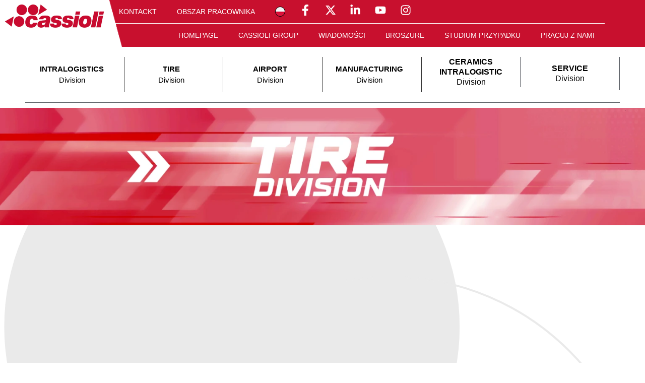

--- FILE ---
content_type: text/plain
request_url: https://www.google-analytics.com/j/collect?v=1&_v=j102&a=940465634&t=pageview&_s=1&dl=https%3A%2F%2Fwww.cassioli.com.pl%2Ftire%2Fmulti-level-shuttle-mls%2F&ul=en-us%40posix&dt=Zautomatyzowany%20magazyn%20z%20MLS%2C%20uk%C5%82adnic%C4%85%20wielopoziomow%C4%85%20-%20Cassioli&sr=1280x720&vp=1280x720&_u=aEBAAEABEAAAICAAIg~&cid=981639786.1769303086&tid=UA-166779912-3&_gid=1940460377.1769303086&_slc=1&gtm=45He61m0n81P9HF542v833462651za200zd833462651&cg2=page&cg3=%20%7C%20%20%7C%20&gcs=G101&gcd=13p3t3l3l5l1&dma=0&tag_exp=103116026~103200004~104527906~104528501~104684208~104684211~105391252~115495940~115938466~115938468~116682876~117025848~117041588~117223560&z=1195455749
body_size: -451
content:
2,cG-8DH0ZED2PN

--- FILE ---
content_type: text/plain
request_url: https://www.google-analytics.com/j/collect?v=1&_v=j102&a=940465634&t=pageview&_s=1&dl=https%3A%2F%2Fwww.cassioli.com.pl%2Ftire%2Fmulti-level-shuttle-mls%2F&ul=en-us%40posix&dt=Zautomatyzowany%20magazyn%20z%20MLS%2C%20uk%C5%82adnic%C4%85%20wielopoziomow%C4%85%20-%20Cassioli&sr=1280x720&vp=1280x720&_u=aGDACEABFAAAICAAIg~&cid=981639786.1769303086&tid=UA-166779912-1&_gid=1940460377.1769303086&_slc=1&gtm=45He61m0n81P9HF542v833462651za200zd833462651&gcs=G101&gcd=13p3t3l3l5l1&dma=0&tag_exp=103116026~103200004~104527906~104528501~104684208~104684211~105391252~115495940~115938466~115938468~116682876~117025848~117041588~117223560&z=706668862
body_size: -835
content:
2,cG-L2W40RCCC3

--- FILE ---
content_type: image/svg+xml
request_url: https://www.cassioli.com.pl/wp-content/uploads/2023/11/cerchio-grigio.svg
body_size: -29
content:
<?xml version="1.0" encoding="UTF-8"?>
<svg xmlns="http://www.w3.org/2000/svg" width="1983.013" height="2265.151" viewBox="0 0 1983.013 2265.151">
  <g id="Raggruppa_1234" data-name="Raggruppa 1234" transform="translate(-1996.295 -5.678)">
    <path id="Tracciato_7453" data-name="Tracciato 7453" d="M765.035,0c422.517,0,765.035,342.518,765.035,765.035S1187.552,1530.07,765.035,1530.07,0,1187.552,0,765.035,342.518,0,765.035,0Z" transform="translate(1999.295 737.758)" fill="none" stroke="#eaeaea" stroke-width="6"></path>
    <circle id="Ellisse_28" data-name="Ellisse 28" cx="700.096" cy="700.096" r="700.096" transform="translate(2009.295 5.678)" fill="#eaeaea"></circle>
    <path id="Tracciato_7451" data-name="Tracciato 7451" d="M2334.676,564.9a785.872,785.872,0,0,1,142.9-13.037c431.611,0,781.5,349.888,781.5,781.5,0,200.739-75.682,383.8-200.073,522.2" transform="translate(717.23)" fill="none" stroke="#eaeaea" stroke-width="6"></path>
  </g>
</svg>
